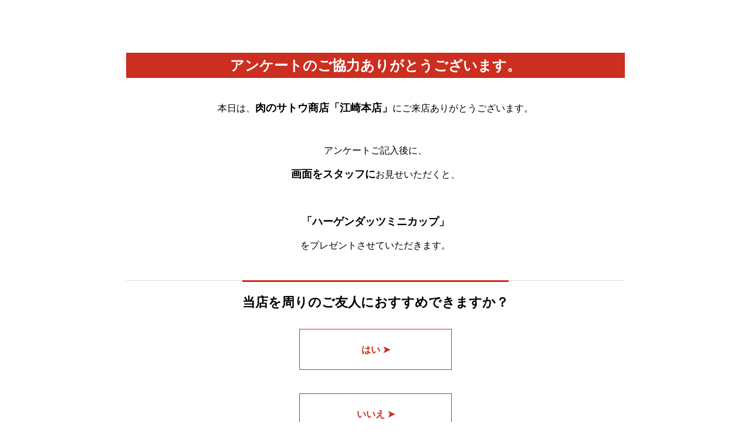

--- FILE ---
content_type: text/html; charset=UTF-8
request_url: https://gold-hill.jp/sato-ezaki-questionnaire/
body_size: 15395
content:
<!DOCTYPE html>
<html class="pc" lang="ja">
<head>
<meta charset="UTF-8">
<!--[if IE]><meta http-equiv="X-UA-Compatible" content="IE=edge"><![endif]-->
<meta name="viewport" content="width=device-width">
<title>江崎本店お客様アンケート | 株式会社ゴールド・ヒル｜飲食店経営</title>
<meta name="description" content="アンケートのご協力ありがとうございます。本日は、肉のサトウ商店「江崎本店」にご来店ありがとうございます。アンケートご記入後に、画面をスタッフにお見せいただくと、「ハーゲンダッツミニカップ」をプレゼントさせていただきます。">
<link rel="pingback" href="https://gold-hill.jp/xmlrpc.php">
<meta name='robots' content='max-image-preview:large' />
<link rel="alternate" type="application/rss+xml" title="株式会社ゴールド・ヒル｜飲食店経営 &raquo; フィード" href="https://gold-hill.jp/feed/" />
<link rel="alternate" type="application/rss+xml" title="株式会社ゴールド・ヒル｜飲食店経営 &raquo; コメントフィード" href="https://gold-hill.jp/comments/feed/" />
<link rel="alternate" title="oEmbed (JSON)" type="application/json+oembed" href="https://gold-hill.jp/wp-json/oembed/1.0/embed?url=https%3A%2F%2Fgold-hill.jp%2Fsato-ezaki-questionnaire%2F" />
<link rel="alternate" title="oEmbed (XML)" type="text/xml+oembed" href="https://gold-hill.jp/wp-json/oembed/1.0/embed?url=https%3A%2F%2Fgold-hill.jp%2Fsato-ezaki-questionnaire%2F&#038;format=xml" />
<style id='wp-img-auto-sizes-contain-inline-css' type='text/css'>
img:is([sizes=auto i],[sizes^="auto," i]){contain-intrinsic-size:3000px 1500px}
/*# sourceURL=wp-img-auto-sizes-contain-inline-css */
</style>
<link rel='stylesheet' id='style-css' href='https://gold-hill.jp/wp-content/themes/solaris_tcd088/style.css?ver=2.7' type='text/css' media='all' />
<style id='wp-block-library-inline-css' type='text/css'>
:root{--wp-block-synced-color:#7a00df;--wp-block-synced-color--rgb:122,0,223;--wp-bound-block-color:var(--wp-block-synced-color);--wp-editor-canvas-background:#ddd;--wp-admin-theme-color:#007cba;--wp-admin-theme-color--rgb:0,124,186;--wp-admin-theme-color-darker-10:#006ba1;--wp-admin-theme-color-darker-10--rgb:0,107,160.5;--wp-admin-theme-color-darker-20:#005a87;--wp-admin-theme-color-darker-20--rgb:0,90,135;--wp-admin-border-width-focus:2px}@media (min-resolution:192dpi){:root{--wp-admin-border-width-focus:1.5px}}.wp-element-button{cursor:pointer}:root .has-very-light-gray-background-color{background-color:#eee}:root .has-very-dark-gray-background-color{background-color:#313131}:root .has-very-light-gray-color{color:#eee}:root .has-very-dark-gray-color{color:#313131}:root .has-vivid-green-cyan-to-vivid-cyan-blue-gradient-background{background:linear-gradient(135deg,#00d084,#0693e3)}:root .has-purple-crush-gradient-background{background:linear-gradient(135deg,#34e2e4,#4721fb 50%,#ab1dfe)}:root .has-hazy-dawn-gradient-background{background:linear-gradient(135deg,#faaca8,#dad0ec)}:root .has-subdued-olive-gradient-background{background:linear-gradient(135deg,#fafae1,#67a671)}:root .has-atomic-cream-gradient-background{background:linear-gradient(135deg,#fdd79a,#004a59)}:root .has-nightshade-gradient-background{background:linear-gradient(135deg,#330968,#31cdcf)}:root .has-midnight-gradient-background{background:linear-gradient(135deg,#020381,#2874fc)}:root{--wp--preset--font-size--normal:16px;--wp--preset--font-size--huge:42px}.has-regular-font-size{font-size:1em}.has-larger-font-size{font-size:2.625em}.has-normal-font-size{font-size:var(--wp--preset--font-size--normal)}.has-huge-font-size{font-size:var(--wp--preset--font-size--huge)}.has-text-align-center{text-align:center}.has-text-align-left{text-align:left}.has-text-align-right{text-align:right}.has-fit-text{white-space:nowrap!important}#end-resizable-editor-section{display:none}.aligncenter{clear:both}.items-justified-left{justify-content:flex-start}.items-justified-center{justify-content:center}.items-justified-right{justify-content:flex-end}.items-justified-space-between{justify-content:space-between}.screen-reader-text{border:0;clip-path:inset(50%);height:1px;margin:-1px;overflow:hidden;padding:0;position:absolute;width:1px;word-wrap:normal!important}.screen-reader-text:focus{background-color:#ddd;clip-path:none;color:#444;display:block;font-size:1em;height:auto;left:5px;line-height:normal;padding:15px 23px 14px;text-decoration:none;top:5px;width:auto;z-index:100000}html :where(.has-border-color){border-style:solid}html :where([style*=border-top-color]){border-top-style:solid}html :where([style*=border-right-color]){border-right-style:solid}html :where([style*=border-bottom-color]){border-bottom-style:solid}html :where([style*=border-left-color]){border-left-style:solid}html :where([style*=border-width]){border-style:solid}html :where([style*=border-top-width]){border-top-style:solid}html :where([style*=border-right-width]){border-right-style:solid}html :where([style*=border-bottom-width]){border-bottom-style:solid}html :where([style*=border-left-width]){border-left-style:solid}html :where(img[class*=wp-image-]){height:auto;max-width:100%}:where(figure){margin:0 0 1em}html :where(.is-position-sticky){--wp-admin--admin-bar--position-offset:var(--wp-admin--admin-bar--height,0px)}@media screen and (max-width:600px){html :where(.is-position-sticky){--wp-admin--admin-bar--position-offset:0px}}

/*# sourceURL=wp-block-library-inline-css */
</style><style id='global-styles-inline-css' type='text/css'>
:root{--wp--preset--aspect-ratio--square: 1;--wp--preset--aspect-ratio--4-3: 4/3;--wp--preset--aspect-ratio--3-4: 3/4;--wp--preset--aspect-ratio--3-2: 3/2;--wp--preset--aspect-ratio--2-3: 2/3;--wp--preset--aspect-ratio--16-9: 16/9;--wp--preset--aspect-ratio--9-16: 9/16;--wp--preset--color--black: #000000;--wp--preset--color--cyan-bluish-gray: #abb8c3;--wp--preset--color--white: #ffffff;--wp--preset--color--pale-pink: #f78da7;--wp--preset--color--vivid-red: #cf2e2e;--wp--preset--color--luminous-vivid-orange: #ff6900;--wp--preset--color--luminous-vivid-amber: #fcb900;--wp--preset--color--light-green-cyan: #7bdcb5;--wp--preset--color--vivid-green-cyan: #00d084;--wp--preset--color--pale-cyan-blue: #8ed1fc;--wp--preset--color--vivid-cyan-blue: #0693e3;--wp--preset--color--vivid-purple: #9b51e0;--wp--preset--gradient--vivid-cyan-blue-to-vivid-purple: linear-gradient(135deg,rgb(6,147,227) 0%,rgb(155,81,224) 100%);--wp--preset--gradient--light-green-cyan-to-vivid-green-cyan: linear-gradient(135deg,rgb(122,220,180) 0%,rgb(0,208,130) 100%);--wp--preset--gradient--luminous-vivid-amber-to-luminous-vivid-orange: linear-gradient(135deg,rgb(252,185,0) 0%,rgb(255,105,0) 100%);--wp--preset--gradient--luminous-vivid-orange-to-vivid-red: linear-gradient(135deg,rgb(255,105,0) 0%,rgb(207,46,46) 100%);--wp--preset--gradient--very-light-gray-to-cyan-bluish-gray: linear-gradient(135deg,rgb(238,238,238) 0%,rgb(169,184,195) 100%);--wp--preset--gradient--cool-to-warm-spectrum: linear-gradient(135deg,rgb(74,234,220) 0%,rgb(151,120,209) 20%,rgb(207,42,186) 40%,rgb(238,44,130) 60%,rgb(251,105,98) 80%,rgb(254,248,76) 100%);--wp--preset--gradient--blush-light-purple: linear-gradient(135deg,rgb(255,206,236) 0%,rgb(152,150,240) 100%);--wp--preset--gradient--blush-bordeaux: linear-gradient(135deg,rgb(254,205,165) 0%,rgb(254,45,45) 50%,rgb(107,0,62) 100%);--wp--preset--gradient--luminous-dusk: linear-gradient(135deg,rgb(255,203,112) 0%,rgb(199,81,192) 50%,rgb(65,88,208) 100%);--wp--preset--gradient--pale-ocean: linear-gradient(135deg,rgb(255,245,203) 0%,rgb(182,227,212) 50%,rgb(51,167,181) 100%);--wp--preset--gradient--electric-grass: linear-gradient(135deg,rgb(202,248,128) 0%,rgb(113,206,126) 100%);--wp--preset--gradient--midnight: linear-gradient(135deg,rgb(2,3,129) 0%,rgb(40,116,252) 100%);--wp--preset--font-size--small: 13px;--wp--preset--font-size--medium: 20px;--wp--preset--font-size--large: 36px;--wp--preset--font-size--x-large: 42px;--wp--preset--spacing--20: 0.44rem;--wp--preset--spacing--30: 0.67rem;--wp--preset--spacing--40: 1rem;--wp--preset--spacing--50: 1.5rem;--wp--preset--spacing--60: 2.25rem;--wp--preset--spacing--70: 3.38rem;--wp--preset--spacing--80: 5.06rem;--wp--preset--shadow--natural: 6px 6px 9px rgba(0, 0, 0, 0.2);--wp--preset--shadow--deep: 12px 12px 50px rgba(0, 0, 0, 0.4);--wp--preset--shadow--sharp: 6px 6px 0px rgba(0, 0, 0, 0.2);--wp--preset--shadow--outlined: 6px 6px 0px -3px rgb(255, 255, 255), 6px 6px rgb(0, 0, 0);--wp--preset--shadow--crisp: 6px 6px 0px rgb(0, 0, 0);}:where(.is-layout-flex){gap: 0.5em;}:where(.is-layout-grid){gap: 0.5em;}body .is-layout-flex{display: flex;}.is-layout-flex{flex-wrap: wrap;align-items: center;}.is-layout-flex > :is(*, div){margin: 0;}body .is-layout-grid{display: grid;}.is-layout-grid > :is(*, div){margin: 0;}:where(.wp-block-columns.is-layout-flex){gap: 2em;}:where(.wp-block-columns.is-layout-grid){gap: 2em;}:where(.wp-block-post-template.is-layout-flex){gap: 1.25em;}:where(.wp-block-post-template.is-layout-grid){gap: 1.25em;}.has-black-color{color: var(--wp--preset--color--black) !important;}.has-cyan-bluish-gray-color{color: var(--wp--preset--color--cyan-bluish-gray) !important;}.has-white-color{color: var(--wp--preset--color--white) !important;}.has-pale-pink-color{color: var(--wp--preset--color--pale-pink) !important;}.has-vivid-red-color{color: var(--wp--preset--color--vivid-red) !important;}.has-luminous-vivid-orange-color{color: var(--wp--preset--color--luminous-vivid-orange) !important;}.has-luminous-vivid-amber-color{color: var(--wp--preset--color--luminous-vivid-amber) !important;}.has-light-green-cyan-color{color: var(--wp--preset--color--light-green-cyan) !important;}.has-vivid-green-cyan-color{color: var(--wp--preset--color--vivid-green-cyan) !important;}.has-pale-cyan-blue-color{color: var(--wp--preset--color--pale-cyan-blue) !important;}.has-vivid-cyan-blue-color{color: var(--wp--preset--color--vivid-cyan-blue) !important;}.has-vivid-purple-color{color: var(--wp--preset--color--vivid-purple) !important;}.has-black-background-color{background-color: var(--wp--preset--color--black) !important;}.has-cyan-bluish-gray-background-color{background-color: var(--wp--preset--color--cyan-bluish-gray) !important;}.has-white-background-color{background-color: var(--wp--preset--color--white) !important;}.has-pale-pink-background-color{background-color: var(--wp--preset--color--pale-pink) !important;}.has-vivid-red-background-color{background-color: var(--wp--preset--color--vivid-red) !important;}.has-luminous-vivid-orange-background-color{background-color: var(--wp--preset--color--luminous-vivid-orange) !important;}.has-luminous-vivid-amber-background-color{background-color: var(--wp--preset--color--luminous-vivid-amber) !important;}.has-light-green-cyan-background-color{background-color: var(--wp--preset--color--light-green-cyan) !important;}.has-vivid-green-cyan-background-color{background-color: var(--wp--preset--color--vivid-green-cyan) !important;}.has-pale-cyan-blue-background-color{background-color: var(--wp--preset--color--pale-cyan-blue) !important;}.has-vivid-cyan-blue-background-color{background-color: var(--wp--preset--color--vivid-cyan-blue) !important;}.has-vivid-purple-background-color{background-color: var(--wp--preset--color--vivid-purple) !important;}.has-black-border-color{border-color: var(--wp--preset--color--black) !important;}.has-cyan-bluish-gray-border-color{border-color: var(--wp--preset--color--cyan-bluish-gray) !important;}.has-white-border-color{border-color: var(--wp--preset--color--white) !important;}.has-pale-pink-border-color{border-color: var(--wp--preset--color--pale-pink) !important;}.has-vivid-red-border-color{border-color: var(--wp--preset--color--vivid-red) !important;}.has-luminous-vivid-orange-border-color{border-color: var(--wp--preset--color--luminous-vivid-orange) !important;}.has-luminous-vivid-amber-border-color{border-color: var(--wp--preset--color--luminous-vivid-amber) !important;}.has-light-green-cyan-border-color{border-color: var(--wp--preset--color--light-green-cyan) !important;}.has-vivid-green-cyan-border-color{border-color: var(--wp--preset--color--vivid-green-cyan) !important;}.has-pale-cyan-blue-border-color{border-color: var(--wp--preset--color--pale-cyan-blue) !important;}.has-vivid-cyan-blue-border-color{border-color: var(--wp--preset--color--vivid-cyan-blue) !important;}.has-vivid-purple-border-color{border-color: var(--wp--preset--color--vivid-purple) !important;}.has-vivid-cyan-blue-to-vivid-purple-gradient-background{background: var(--wp--preset--gradient--vivid-cyan-blue-to-vivid-purple) !important;}.has-light-green-cyan-to-vivid-green-cyan-gradient-background{background: var(--wp--preset--gradient--light-green-cyan-to-vivid-green-cyan) !important;}.has-luminous-vivid-amber-to-luminous-vivid-orange-gradient-background{background: var(--wp--preset--gradient--luminous-vivid-amber-to-luminous-vivid-orange) !important;}.has-luminous-vivid-orange-to-vivid-red-gradient-background{background: var(--wp--preset--gradient--luminous-vivid-orange-to-vivid-red) !important;}.has-very-light-gray-to-cyan-bluish-gray-gradient-background{background: var(--wp--preset--gradient--very-light-gray-to-cyan-bluish-gray) !important;}.has-cool-to-warm-spectrum-gradient-background{background: var(--wp--preset--gradient--cool-to-warm-spectrum) !important;}.has-blush-light-purple-gradient-background{background: var(--wp--preset--gradient--blush-light-purple) !important;}.has-blush-bordeaux-gradient-background{background: var(--wp--preset--gradient--blush-bordeaux) !important;}.has-luminous-dusk-gradient-background{background: var(--wp--preset--gradient--luminous-dusk) !important;}.has-pale-ocean-gradient-background{background: var(--wp--preset--gradient--pale-ocean) !important;}.has-electric-grass-gradient-background{background: var(--wp--preset--gradient--electric-grass) !important;}.has-midnight-gradient-background{background: var(--wp--preset--gradient--midnight) !important;}.has-small-font-size{font-size: var(--wp--preset--font-size--small) !important;}.has-medium-font-size{font-size: var(--wp--preset--font-size--medium) !important;}.has-large-font-size{font-size: var(--wp--preset--font-size--large) !important;}.has-x-large-font-size{font-size: var(--wp--preset--font-size--x-large) !important;}
/*# sourceURL=global-styles-inline-css */
</style>

<style id='classic-theme-styles-inline-css' type='text/css'>
/*! This file is auto-generated */
.wp-block-button__link{color:#fff;background-color:#32373c;border-radius:9999px;box-shadow:none;text-decoration:none;padding:calc(.667em + 2px) calc(1.333em + 2px);font-size:1.125em}.wp-block-file__button{background:#32373c;color:#fff;text-decoration:none}
/*# sourceURL=/wp-includes/css/classic-themes.min.css */
</style>
<link rel='stylesheet' id='contact-form-7-css' href='https://gold-hill.jp/wp-content/plugins/contact-form-7/includes/css/styles.css?ver=6.1.4' type='text/css' media='all' />
<script type="text/javascript" src="https://gold-hill.jp/wp-includes/js/jquery/jquery.min.js?ver=3.7.1" id="jquery-core-js"></script>
<script type="text/javascript" src="https://gold-hill.jp/wp-includes/js/jquery/jquery-migrate.min.js?ver=3.4.1" id="jquery-migrate-js"></script>
<link rel="https://api.w.org/" href="https://gold-hill.jp/wp-json/" /><link rel="alternate" title="JSON" type="application/json" href="https://gold-hill.jp/wp-json/wp/v2/pages/1756" /><link rel="canonical" href="https://gold-hill.jp/sato-ezaki-questionnaire/" />
<link rel='shortlink' href='https://gold-hill.jp/?p=1756' />

<link rel="stylesheet" href="https://gold-hill.jp/wp-content/themes/solaris_tcd088/css/design-plus.css?ver=2.7">
<link rel="stylesheet" href="https://gold-hill.jp/wp-content/themes/solaris_tcd088/css/sns-botton.css?ver=2.7">
<link rel="stylesheet" media="screen and (max-width:1201px)" href="https://gold-hill.jp/wp-content/themes/solaris_tcd088/css/responsive.css?ver=2.7">
<link rel="stylesheet" media="screen and (max-width:1201px)" href="https://gold-hill.jp/wp-content/themes/solaris_tcd088/css/footer-bar.css?ver=2.7">

<script src="https://gold-hill.jp/wp-content/themes/solaris_tcd088/js/jquery.easing.1.4.js?ver=2.7"></script>
<script src="https://gold-hill.jp/wp-content/themes/solaris_tcd088/js/jscript.js?ver=2.7"></script>
<script src="https://gold-hill.jp/wp-content/themes/solaris_tcd088/js/jquery.cookie.min.js?ver=2.7"></script>
<script src="https://gold-hill.jp/wp-content/themes/solaris_tcd088/js/comment.js?ver=2.7"></script>
<script src="https://gold-hill.jp/wp-content/themes/solaris_tcd088/js/parallax.js?ver=2.7"></script>

<link rel="stylesheet" href="https://gold-hill.jp/wp-content/themes/solaris_tcd088/js/simplebar.css?ver=2.7">
<script src="https://gold-hill.jp/wp-content/themes/solaris_tcd088/js/simplebar.min.js?ver=2.7"></script>


<script src="https://gold-hill.jp/wp-content/themes/solaris_tcd088/js/header_fix.js?ver=2.7"></script>


<style type="text/css">
body { font-size:16px; }
.common_headline { font-size:36px !important; }
@media screen and (max-width:750px) {
  body { font-size:14px; }
  .common_headline { font-size:20px !important; }
}
body, input, textarea { font-family: Arial, "Hiragino Sans", "ヒラギノ角ゴ ProN", "Hiragino Kaku Gothic ProN", "游ゴシック", YuGothic, "メイリオ", Meiryo, sans-serif; }

.rich_font, .p-vertical { font-family: Arial, "Hiragino Sans", "ヒラギノ角ゴ ProN", "Hiragino Kaku Gothic ProN", "游ゴシック", YuGothic, "メイリオ", Meiryo, sans-serif; font-weight:600; }

.rich_font_type1 { font-family: Arial, "ヒラギノ角ゴ ProN W3", "Hiragino Kaku Gothic ProN", "メイリオ", Meiryo, sans-serif; font-weight:600; }
.rich_font_type2 { font-family: Arial, "Hiragino Sans", "ヒラギノ角ゴ ProN", "Hiragino Kaku Gothic ProN", "游ゴシック", YuGothic, "メイリオ", Meiryo, sans-serif; font-weight:600; }
.rich_font_type3 { font-family: "Times New Roman" , "游明朝" , "Yu Mincho" , "游明朝体" , "YuMincho" , "ヒラギノ明朝 Pro W3" , "Hiragino Mincho Pro" , "HiraMinProN-W3" , "HGS明朝E" , "ＭＳ Ｐ明朝" , "MS PMincho" , serif; font-weight:600; }

.square_headline .headline { font-size:24px; }
.square_headline .sub_headline { font-size:14px; }
@media screen and (max-width:750px) {
  .square_headline .headline { font-size:18px; }
  .square_headline .sub_headline { font-size:12px; }
}

.pc body.use_header_fix #header:after { background:rgba(255,255,255,1); }
.pc body.use_header_fix #header:hover:after { background:rgba(255,255,255,1); }
#header_logo a { background:rgba(204,47,32,1); }
#header_logo .logo_text { color:#ffffff !important; font-size:32px; }
#footer_logo .logo_text { font-size:32px; }
@media screen and (max-width:1201px) {
  #header_logo .logo_text { font-size:24px; }
  #footer_logo .logo_text { font-size:24px; }
}
#global_menu > ul > li > a:hover, body.single #global_menu > ul > li.current-menu-item > a, body.single #global_menu > ul > li.active > a,
  #header.active #global_menu > ul > li.current-menu-item > a, #header.active #global_menu > ul > li.active > a, body.hide_header_image #global_menu > ul > li.current-menu-item > a, body.no_index_header_content #global_menu > ul > li.current-menu-item > a
    { color:#cc2f20 !important; }
#global_menu ul ul a { color:#ffffff; background:#cc2f20; }
#global_menu ul ul a:hover { color:#ffffff; background:#b7b7b7; }
#global_menu ul ul li.menu-item-has-children > a:before { color:#ffffff; }
.mobile #header:after { background:rgba(255,255,255,1); }
.mobile #header:hover:after { background:rgba(255,255,255,1); }
.mobile body.home.no_index_header_content #header { background:rgba(255,255,255,1); }
#drawer_menu { color:#ffffff; background:#222222; }
#drawer_menu a { color:#ffffff; }
#drawer_menu a:hover { color:#8e1515; }
#mobile_menu a { color:#ffffff; border-color:#444444; }
#mobile_menu li li a { background:#333333; }
#mobile_menu a:hover, #drawer_menu .close_button:hover, #mobile_menu .child_menu_button:hover { color:#ffffff; background:#cc2f20; }
#mobile_menu .child_menu_button .icon:before, #mobile_menu .child_menu_button:hover .icon:before { color:#ffffff; }
.megamenu .headline_area h3 .headline { font-size:24px; }
.megamenu_b .service_item_list .item a:after { background:rgba(0,0,0,0.5); }
#footer_banner a { color:#ffffff !important; }
#footer_banner .title { font-size:24px; }
#footer_banner .sub_title { font-size:14px; }
@media screen and (max-width:750px) {
  #footer_banner .title { font-size:18px; }
  #footer_banner .sub_title { font-size:12px; }
}
.author_profile .avatar_area img, .animate_image img, .animate_background .image {
  width:100%; height:auto;
  -webkit-transition: transform  0.5s ease;
  transition: transform  0.5s ease;
}
.author_profile a.avatar:hover img, .animate_image:hover img, .animate_background:hover .image {
  -webkit-transform: scale(1.2);
  transform: scale(1.2);
}


a { color:#000; }

#footer_menu .footer_menu li:first-of-type a, #return_top2 a:hover:before, #bread_crumb, #bread_crumb li.last, .tcd_banner_widget .headline, .post_slider_widget .slick-arrow:hover:before,
  #post_title2 .title, #service_banner .main_title, .megamenu .headline_area h3 .headline, .news_category_list li.active a, .news_category_sort_button li.active a, .sns_button_list.color_type2 li.contact a:before,
    .tab_content_top .tab .item.active, .cb_tab_content .tab_content_bottom .title, .cb_headline .headline, .faq_list .question.active, .faq_list .question:hover, .author_profile .author_link li.contact a:before, .author_profile .author_link li.user_url a:before
      { color:#cc2f20; }

.square_headline, .page_navi span.current, #post_pagination p, #comment_tab li.active a, .news_category_list li.active a:before, .news_category_sort_button li.active a:before,
  .tab_content_bottom .slick-dots button:hover::before, .tab_content_bottom .slick-dots .slick-active button::before,
    .faq_list .question.active:before, .faq_list .question:hover:before, .faq_list .question:hover:after, #return_top a
      { background:#cc2f20; }

.page_navi span.current, #post_pagination p, .design_headline2 span.title, #post_title2 .title, .project_list .category, #project_title_area .category
  { border-color:#cc2f20; }

.category_list_widget li.current-menu-item a, .category_list_widget li.current-menu-parent a { background:rgba(204,47,32,0.5); border-color:#fff; color:#fff; }

a:hover, #footer_top a:hover, #footer_social_link li a:hover:before, #footer_menu .footer_menu li:first-of-type a:hover, #next_prev_post a:hover, #bread_crumb li a:hover, #bread_crumb li.home a:hover:before,
  .single_copy_title_url_btn:hover, .tcdw_search_box_widget .search_area .search_button:hover:before, .widget_tab_post_list_button div:hover,
    #single_author_title_area .author_link li a:hover:before, .author_profile a:hover, #post_meta_bottom a:hover, .cardlink_title a:hover,
      .comment a:hover, .comment_form_wrapper a:hover, #searchform .submit_button:hover:before, .p-dropdown__title:hover:after
        { color:#8e1515; }

.page_navi a:hover, #post_pagination a:hover, #p_readmore .button:hover, .c-pw__btn:hover, #comment_tab li a:hover, #submit_comment:hover, #cancel_comment_reply a:hover,
  #wp-calendar #prev a:hover, #wp-calendar #next a:hover, #wp-calendar td a:hover, #comment_tab li a:hover, #return_top a:hover
    { background-color:#8e1515; }

.page_navi a:hover, #post_pagination a:hover, #comment_textarea textarea:focus, .c-pw__box-input:focus
  { border-color:#8e1515; }

.post_content a, .custom-html-widget a { color:#000000; }
.post_content a:hover, .custom-html-widget a:hover { color:#8e1515; }

.design_button.type2 a, .design_button.type3 a { color:#cc2f20 !important; border-color:rgba(204,47,32,1); }
.design_button.type2 a:hover, .design_button.type3 a:hover { color:#ffffff !important; border-color:rgba(204,47,32,1); }
.design_button.type2 a:before, .design_button.type3 a:before { background:#cc2f20; }
.cat_id27 { background-color:#cc2f20; }
.cat_id27:hover { background-color:#8e1515; }
.cat_id38 { background-color:#cc2f20; }
.cat_id38:hover { background-color:#8e1515; }
.news_cat_id36 { background-color:#cc2f20; }
.news_cat_id36:hover { background-color:#8e1515; }
.news_cat_id40 { background-color:#c4c400; }
.news_cat_id40:hover { background-color:#929200; }
.news_cat_id16 { background-color:#cc2f20; }
.news_cat_id16:hover { background-color:#8e1515; }
.news_cat_id17 { background-color:#cc2f20; }
.news_cat_id17:hover { background-color:#8e1515; }
.news_cat_id33 { background-color:#cc2f20; }
.news_cat_id33:hover { background-color:#8e1515; }
.news_cat_id35 { background-color:#cc2f20; }
.news_cat_id35:hover { background-color:#8e1515; }
/*テーブル*/
.tbl-1 thead th {
    background-color: #fcf8f8;
    font-weight: 600;
}
.tbl-1 th {
    text-align: center;
    font-weight: 400;
    background-color: #fcf8f8; /* 現状のヘッダー水色 */
    border: 0.5px solid #ababab;
}

.tbl-1 td {
    text-align: left;
    background-color: #ffffff; /* 白に変更 */
    border: 0.5px solid #ababab;
}

/*ul*/
ul.frame {
    padding: 1em 1em 1em 3em;
    background: #fcf8f8;
    border-radius: 10px;
    margin-bottom: 50px;
}
ul.frame  li {
    list-style-image: url(http://gold-hill.jp/wp-content/uploads/2025/09/li-1.png);
    padding: 5px;
}
/*テーブル内のliデザイン*/
.tbl-1 td ul li {
    list-style-image: url(http://gold-hill.jp/wp-content/uploads/2025/09/li-1.png);
    padding: 5px;
}
/*ol*/
ol.frame {
    padding: 1em 1em 1em 3em;
    background: #fcf8f8;
    border-radius: 10px;
    margin-bottom: 50px;
}
ol.frame  li {
    padding: 5px;
}
ol ::marker {
  font-size: 18px;
  font-weight: bold; /* 番号を太字にする（オプション） */
}
/*コラムサイドバー、制作事例背景*/
.styled_post_list1_widget .widget_headline {
    background: #424242;
}
/*コラムh2タグ*/
.column_h2 {
    position: relative;
    font-size: 24px !important;
    line-height: 36px !important;
    font-weight: 700 !important;
    padding: 20px 0 !important;
    margin: 20px 0 30px !important;
    color: #000;
}
.column_h2:before {
    content: "";
    height: 4px;
    width: 100%;
    background-color: #c5daf6;
    position: absolute;
    left: 0;
    bottom: 9px;
    display: block;
}
.column_h2:after {
    content: "";
    display: block;
    height: 4px;
    width: 60px;
    background-color: #0c58ac;
    left: 0;
    bottom: 9px;
    position: absolute;
}
/*h3タグ*/
.column_h3 {
    position: relative;
    padding: 0 0 7px 16px !important;
    margin: 40px 0 20px !important;
    font-size: 22px !important;
    line-height: 1.4 !important;
    font-weight: 700 !important;
    border-bottom: 1px solid #0c58ac;
}
.column_h3:before {
    display: inline-block;
    position: absolute;
    width: 8px;
    height: 80%;
    background-color: #0c58ac;
    bottom: 5px;
    left: 0;
    content: "";
}
/*h4タグ*/
.column_h4 {
    position: relative;
    margin: 10px 0 20px !important;
    padding: 0 0 0 42px !important;
    font-size: 18px !important;
    line-height: 25px !important;
    font-weight: 700 !important;
}
.column_h4:before {
    position: absolute;
    height: 2px;
    width: 32px;
    background-color: #0058ad;
    top: 11px;
    left: 0;
    content: "";
}
/*目次*/
.rtoc-mokuji-content #rtoc-mokuji-title {
    font-weight: 600;
}
.rtoc-mokuji-content .rtoc-mokuji li a {
    font-weight: 600;
}
/* ----------------------------------------------------------------------
 グローバルメニュー位置、距離、太さ変更
---------------------------------------------------------------------- */
#global_menu ul {
    text-align: right;
    margin-right: 30px;
}
#global_menu .menu-item {
font-size: 16px;
 }

table {
  margin: 20px auto; 
}
.tbl-r02 th {
background-color: #fff;
  border: none;
    border-bottom: 0.5px solid #f0f0f0;
  padding: 10px;
}
.tbl-r02 td {
border: none;
    border-bottom: 1px solid #f0f0f0;
  padding: 10px;
}

.design_headline1 {
    font-size: 28px !important;
    text-align: center;
    line-height: 1.5 !important;
    margin: 0 0 30px 0 !important;
    padding: 0 !important;
}

.design_headline2 {
    margin: 30px 0 30px 0 !important;
    padding: 0 0 0 0 !important;
}
.tab_content_top .catch {
    line-height: 1.5;
    font-weight: 600;
    font-family: 'Yu Mincho';
}
.box30 {
    margin: 2em 0;
    background: #f1f1f1;
    box-shadow: 0 2px 4px rgba(0, 0, 0, 0.22);
    border-radius: 8px;
}
.box30 .box-title {
    font-size: 1.2em;
    background: #4ebac4;
    padding: 15px;
    text-align: center;
    color: #FFF;
    font-weight: bold;
    letter-spacing: 0.05em;
    border-radius: 8px 8px 0 0;
}
.box30 p {
    padding: 15px 20px;
    margin: 0;
}

.tbl-r02 th {
background-color: #fff;
  border: none;
    border-bottom: 0.5px solid #f0f0f0;
  padding: 10px;
}
.tbl-r02 td {
border: none;
    border-bottom: 1px solid #f0f0f0;
  padding: 10px;
}

.tbl-r01 th {
 color: #ffffff;
font-weight: bold;
  background: #008a98;
  }

p.img {
    height: auto;
    max-width: 100%;
 animation: rotate-anime 50s linear infinite;
}

@keyframes rotate-anime {
  0%  {transform: rotate(0);}
  100%  {transform: rotate(360deg);}
}

/*Contact Form 7カスタマイズ*/
/*スマホContact Form 7カスタマイズ*/
@media(max-width:500px){
.inquiry th,.inquiry td {
 display:block!important;
 width:100%!important;
 border-top:none!important;
 -webkit-box-sizing:border-box!important;
 -moz-box-sizing:border-box!important;
 box-sizing:border-box!important;
}
.inquiry tr:first-child th{
 border-top:1px solid #d7d7d7!important;
}
/* 必須・任意のサイズ調整 */	
.inquiry .haveto,.inquiry .any {	
font-size:12px;
}}
/*見出し欄*/
.inquiry th{
 text-align:left;
 font-size:14px;
 color:#444;
 padding-right:5px;
 width:30%;
 background:#f7f7f7;
 border:solid 1px #d7d7d7;
}
/*通常欄*/
.inquiry td{
 font-size:14px;
 border:solid 1px #d7d7d7;	
}
/*横の行とテーブル全体*/
.entry-content .inquiry tr,.entry-content table{
 border:solid 1px #d7d7d7;	
}
/*必須の調整*/
.haveto{
 font-size:12px;
 font-weight: bold;
 padding:5px;
 background:#cc2f20;
 color:#fff;
 border-radius:2px;
 margin-right:5px;
 position:relative;
 bottom:1px;
}
/*任意の調整*/
.any{
 font-size:12px;
 font-weight: bold;
 padding:5px;
 background:#8e1515;
 color:#fff;
 border-radius:2px;
 margin-right:5px;
 position:relative;
 bottom:1px;
}
/*ラジオボタンを縦並び指定*/
.verticallist .wpcf7-list-item{
 display:block;
}
/*送信ボタンのデザイン変更*/
#formbtn{
 display: block;
 padding:0;
 margin-top:30px;
 width:100%;
 background:#cc2f20;
 color:#fff;
 font-size:18px;
 font-weight:bold;	 
 border-radius:2px;
 border: none;
}
/*送信ボタンマウスホバー時*/
#formbtn:hover{
 background:#8e1515;
 color:#ffffff;
}
/*問い合わせセンター*/
table.inquiry span {
vertical-align: middle;
}

.project_list .title span {
    font-size: 18px;
}
/*デザインボタン太い*/
.design_button {
    font-weight: 600;
}
/*会社概要ボタンカラー変更*/
#service_list .design_button.type2 a, .design_button.type3 a {
    color: #fff !important;
    border-color: rgba(255,255,255,1);
}
/*デザインボタン太字*/
.q_custom_button2 {
    font-weight: 600;
}
.q_custom_button1 {
    font-weight: 600;
}
/*トップページキャプションドロップシャドウ*/
#header_slider .caption {
    padding: 0 40px;
    text-shadow: 1px 1px 1px #404040, -1px -1px 1px #404040, -1px 1px 1px #404040, 1px -1px 1px #404040, 1px 0 1px #404040, -1px  0 1px #404040, 0 1px 1px #404040,  0 -1px 1px #404040;
}
/*店舗一覧サイドメニューフォントサイズ16→14*/
.category_list_widget li {
    font-size: 14px;
    margin: 0;
    padding: 0;
    position: relative;
}
/*店舗一覧ページみだし大文字変更*/
.archive_desc {
            font-size: 20px;
            font-weight: 600;
        }.styled_h2 {
  font-size:24px !important; text-align:left; color:#000000; background:#f9f9f9;  border-top:0px solid #dddddd;
  border-bottom:0px solid #dddddd;
  border-left:5px solid #cc2f20;
  border-right:0px solid #dddddd;
  padding:15px 15px 15px 15px !important;
  margin:0px 0px 30px !important;
}
.styled_h3 {
  font-size:22px !important; text-align:left; color:#000000;   border-top:0px solid #dddddd;
  border-bottom:0px solid #dddddd;
  border-left:5px solid #cc2f20;
  border-right:0px solid #dddddd;
  padding:10px 10px 10px 10px !important;
  margin:0px 0px 30px !important;
}
.styled_h4 {
  font-size:20px !important; text-align:center; color:#353535;   border-top:0px solid #dddddd;
  border-bottom:0px solid #dddddd;
  border-left:0px solid #cc2f20;
  border-right:0px solid #dddddd;
  padding:10px 10px 10px 10px !important;
  margin:0px 0px 30px !important;
}
.styled_h5 {
  font-size:24px !important; text-align:center; color:#ffffff; background:#cc2f20;  border-top:0px solid ;
  border-bottom:0px solid #dddddd;
  border-left:0px solid #dddddd;
  border-right:0px solid #dddddd;
  padding:5px 5px 5px 5px !important;
  margin:0px 0px 30px !important;
}
.q_custom_button1 {
  color:#ffffff !important;
  border-color:rgba(204,47,32,1);
}
.q_custom_button1.animation_type1 { background:#cc2f20; }
.q_custom_button1:hover, .q_custom_button1:focus {
  color:#cc2f20 !important;
  border-color:rgba(204,47,32,1);
}
.q_custom_button1.animation_type1:hover { background:#ffffff; }
.q_custom_button1:before { background:#ffffff; }
.q_custom_button2 {
  color:#cc2f20 !important;
  border-color:rgba(204,47,32,1);
}
.q_custom_button2.animation_type1 { background:#535353; }
.q_custom_button2:hover, .q_custom_button2:focus {
  color:#ffffff !important;
  border-color:rgba(204,47,32,1);
}
.q_custom_button2.animation_type1:hover { background:#cc2f20; }
.q_custom_button2:before { background:#cc2f20; }
.speech_balloon_left1 .speach_balloon_text { background-color: #ffdfdf; border-color: #ffdfdf; color: #000000 }
.speech_balloon_left1 .speach_balloon_text::before { border-right-color: #ffdfdf }
.speech_balloon_left1 .speach_balloon_text::after { border-right-color: #ffdfdf }
.speech_balloon_left2 .speach_balloon_text { background-color: #ffffff; border-color: #ff5353; color: #000000 }
.speech_balloon_left2 .speach_balloon_text::before { border-right-color: #ff5353 }
.speech_balloon_left2 .speach_balloon_text::after { border-right-color: #ffffff }
.speech_balloon_right1 .speach_balloon_text { background-color: #ccf4ff; border-color: #ccf4ff; color: #000000 }
.speech_balloon_right1 .speach_balloon_text::before { border-left-color: #ccf4ff }
.speech_balloon_right1 .speach_balloon_text::after { border-left-color: #ccf4ff }
.speech_balloon_right2 .speach_balloon_text { background-color: #ffffff; border-color: #0789b5; color: #000000 }
.speech_balloon_right2 .speach_balloon_text::before { border-left-color: #0789b5 }
.speech_balloon_right2 .speach_balloon_text::after { border-left-color: #ffffff }
.qt_google_map .pb_googlemap_custom-overlay-inner { background:#cc2f20; color:#ffffff; }
.qt_google_map .pb_googlemap_custom-overlay-inner::after { border-color:#cc2f20 transparent transparent transparent; }
</style>

<style id="current-page-style" type="text/css">
#site_wrap { display:none; }
#site_loader_overlay { background:#ffffff; opacity:1; position:fixed; top:0px; left:0px; width:100%; height:100%; width:100%; height:100vh; z-index:99999; }
#site_loader_overlay.slide_up {
  top:-100vh; opacity:0;
  -webkit-transition: transition: top 0.7s cubic-bezier(0.83, 0, 0.17, 1) 0.4s, opacity 0s cubic-bezier(0.83, 0, 0.17, 1) 1.5s;
  transition: top 0.7s cubic-bezier(0.83, 0, 0.17, 1) 0.4s, opacity 0s cubic-bezier(0.83, 0, 0.17, 1) 1.5s;
}
#site_loader_overlay.slide_down {
  top:100vh; opacity:0;
  -webkit-transition: transition: top 0.7s cubic-bezier(0.83, 0, 0.17, 1) 0.4s, opacity 0s cubic-bezier(0.83, 0, 0.17, 1) 1.5s;
  transition: top 0.7s cubic-bezier(0.83, 0, 0.17, 1) 0.4s, opacity 0s cubic-bezier(0.83, 0, 0.17, 1) 1.5s;
}
#site_loader_overlay.slide_left {
  left:-100%; opactiy:0;
  -webkit-transition: transition: left 0.7s cubic-bezier(0.83, 0, 0.17, 1) 0.4s, opacity 0s cubic-bezier(0.83, 0, 0.17, 1) 1.5s;
  transition: left 0.7s cubic-bezier(0.83, 0, 0.17, 1) 0.4s, opacity 0s cubic-bezier(0.83, 0, 0.17, 1) 1.5s;
}
#site_loader_overlay.slide_right {
  left:100%; opactiy:0;
  -webkit-transition: transition: left 0.7s cubic-bezier(0.83, 0, 0.17, 1) 0.4s, opacity 0s cubic-bezier(0.83, 0, 0.17, 1) 1.5s;
  transition: left 0.7s cubic-bezier(0.83, 0, 0.17, 1) 0.4s, opacity 0s cubic-bezier(0.83, 0, 0.17, 1) 1.5s;
}
#site_loader_logo { position:relative; width:100%; height:100%; }
#site_loader_logo_inner {
  position:absolute; text-align:center; width:100%;
  top:50%; -ms-transform: translateY(-50%); -webkit-transform: translateY(-50%); transform: translateY(-50%);
}
#site_loader_overlay.active #site_loader_logo_inner {
  opacity:0;
  -webkit-transition: all 1.0s cubic-bezier(0.22, 1, 0.36, 1) 0s; transition: all 1.0s cubic-bezier(0.22, 1, 0.36, 1) 0s;
}
#site_loader_logo img.mobile { display:none; }
#site_loader_logo .catch { line-height:1.6; padding:0 50px; width:100%; -webkit-box-sizing:border-box; box-sizing:border-box; }
#site_loader_logo_inner .message { text-align:left; margin:30px auto 0; display:table; }
#site_loader_logo.no_logo .message { margin-top:0 !important; }
#site_loader_logo_inner .message.type2 { text-align:center; }
#site_loader_logo_inner .message.type3 { text-align:right; }
#site_loader_logo_inner .message_inner { display:inline; line-height:1.5; margin:0; }
@media screen and (max-width:750px) {
  #site_loader_logo.has_mobile_logo img.pc { display:none; }
  #site_loader_logo.has_mobile_logo img.mobile { display:inline; }
  #site_loader_logo .message { margin:23px auto 0; }
  #site_loader_logo .catch { padding:0 20px; }
}

/* ----- animation ----- */
#site_loader_logo .logo_image { opacity:0; }
#site_loader_logo.use_normal_animation .catch { opacity:0; }
#site_loader_logo.use_text_animation .catch span { opacity:0; position:relative; }
#site_loader_logo .message { opacity:0; }
#site_loader_logo.active .logo_image {
  -webkit-animation: opacityAnimation 1.4s ease forwards 0.5s;
  animation: opacityAnimation 1.4s ease forwards 0.5s;
}
#site_loader_logo img.use_logo_animation {
	position:relative;
  -webkit-animation: slideUpDown 1.5s ease-in-out infinite 0s;
  animation: slideUpDown 1.5s ease-in-out infinite 0s;
}
#site_loader_logo.use_normal_animation.active .catch {
  -webkit-animation: opacityAnimation 1.4s ease forwards 0.5s;
  animation: opacityAnimation 1.4s ease forwards 0.5s;
}
#site_loader_logo.use_text_animation .catch span.animate {
  -webkit-animation: text_animation 0.5s ease forwards 0s;
  animation: text_animation 0.5s ease forwards 0s;
}
#site_loader_logo.use_normal_animation.active .message {
  -webkit-animation: opacityAnimation 1.4s ease forwards 1.5s;
  animation: opacityAnimation 1.4s ease forwards 1.5s;
}
#site_loader_logo.use_text_animation.active .message {
  -webkit-animation: opacityAnimation 1.4s ease forwards 2s;
  animation: opacityAnimation 1.4s ease forwards 2s;
}
#site_loader_logo_inner .text { display:inline; }
#site_loader_logo_inner .dot_animation_wrap { display:inline; margin:0 0 0 4px; position:absolute; }
#site_loader_logo_inner .dot_animation { display:inline; }
#site_loader_logo_inner i {
  width:2px; height:2px; margin:0 4px 0 0; border-radius:100%;
  display:inline-block; background:#000;
  -webkit-animation: loading-dots-middle-dots 0.5s linear infinite; -ms-animation: loading-dots-middle-dots 0.5s linear infinite; animation: loading-dots-middle-dots 0.5s linear infinite;
}
#site_loader_logo_inner i:first-child {
  opacity: 0;
  -webkit-animation: loading-dots-first-dot 0.5s infinite; -ms-animation: loading-dots-first-dot 0.5s linear infinite; animation: loading-dots-first-dot 0.5s linear infinite;
  -webkit-transform: translate(-4px); -ms-transform: translate(-4px); transform: translate(-4px);
}
#site_loader_logo_inner i:last-child {
  -webkit-animation: loading-dots-last-dot 0.5s linear infinite; -ms-animation: loading-dots-last-dot 0.5s linear infinite; animation: loading-dots-last-dot 0.5s linear infinite;
}
@-webkit-keyframes loading-dots-fadein{
  100% { opacity:1; }
}
@keyframes loading-dots-fadein{
  100% { opacity:1; }
}
@-webkit-keyframes loading-dots-first-dot {
  100% { -webkit-transform:translate(6px); -ms-transform:translate(6px); transform:translate(6px); opacity:1; }
}
@keyframes loading-dots-first-dot {
  100% {-webkit-transform:translate(6px);-ms-transform:translate(6px); transform:translate(6px); opacity:1; }
}
@-webkit-keyframes loading-dots-middle-dots { 
  100% { -webkit-transform:translate(6px); -ms-transform:translate(6px); transform:translate(6px) }
}
@keyframes loading-dots-middle-dots {
  100% { -webkit-transform:translate(6px); -ms-transform:translate(6px); transform:translate(6px) }
}
@-webkit-keyframes loading-dots-last-dot {
  100% { -webkit-transform:translate(6px); -ms-transform:translate(6px); transform:translate(6px); opacity:0; }
}
@keyframes loading-dots-last-dot {
  100% { -webkit-transform:translate(6px); -ms-transform:translate(6px); transform:translate(6px); opacity:0; }
}

#site_loader_overlay.active #site_loader_animation {
  opacity:0;
  -webkit-transition: all 1.0s cubic-bezier(0.22, 1, 0.36, 1) 0s; transition: all 1.0s cubic-bezier(0.22, 1, 0.36, 1) 0s;
}

#site_loader_logo_inner .message { font-size:16px; color:#ffffff; }
#site_loader_logo_inner i { background:#ffffff; }
@media screen and (max-width:750px) {
  #site_loader_logo_inner .message { font-size:14px; }
  }
</style>

<script type="text/javascript">
jQuery(document).ready(function($){

  $('.faq_list .question').on('click', function() {
    $('.faq_list .question').not($(this)).removeClass('active');
    if( $(this).hasClass('active') ){
      $(this).removeClass('active');
    } else {
      $(this).addClass('active');
    }
    $(this).next('.answer').slideToggle(600 ,'easeOutExpo');
    $('.faq_list .answer').not($(this).next('.answer')).slideUp(600 ,'easeOutExpo');
  });

    $(window).on('scroll load', function(i) {
    var scTop = $(this).scrollTop();
    var scBottom = scTop + $(this).height();
    var docHeight = $(document).innerHeight();
    var windowHeight = $(this).innerHeight();
    var pageBottom = docHeight - windowHeight;
    if(pageBottom <= scTop + 200) {
      $('.inview').each( function(i) {
        $(this).addClass('animate');
      });
    }
  });
  
  
});
</script>
<script type="text/javascript">
jQuery(document).ready(function($){

  if( $('.megamenu_a .slider').length ){
    $('.megamenu_a .slider').slick({
      infinite: true,
      dots: false,
      arrows: false,
      slidesToShow: 3,
      slidesToScroll: 1,
      swipeToSlide: true,
      touchThreshold: 20,
      adaptiveHeight: false,
      pauseOnHover: true,
      autoplay: true,
      fade: false,
      easing: 'easeOutExpo',
      speed: 700,
      autoplaySpeed: 5000
    });
    $('.megamenu_a .prev_item').on('click', function() {
      $(this).closest('.megamenu_a').find('.slider').slick('slickPrev');
    });
    $('.megamenu_a .next_item').on('click', function() {
      $(this).closest('.megamenu_a').find('.slider').slick('slickNext');
    });
  };

  if( $('.megamenu_b .service_list_area').length ){
    $(".megamenu_b .service_item_list .item").hover(function(){
      $(this).siblings().removeClass('active');
      $(this).addClass('active');
      service_id = $(this).data('service-id');
      $(this).closest('.service_list_area').find('.service_image_list .image').removeClass('active');
      $('#' + service_id).addClass('active');
    }, function(){
      $(this).removeClass('active');
    });
  };

});
</script>
<script type="text/javascript">
jQuery(document).ready(function($){

  if( $('.post_slider_widget').length ){
    $('.post_slider_widget .post_slider').slick({
      infinite: true,
      dots: false,
      arrows: false,
      slidesToShow: 1,
      slidesToScroll: 1,
      adaptiveHeight: false,
      pauseOnHover: false,
      autoplay: true,
      fade: false,
      easing: 'easeOutExpo',
      speed: 700,
      autoplaySpeed: 5000,
    });
    $('.post_slider_widget .prev_item').on('click', function() {
      $(this).closest('.post_slider_widget').find('.post_slider').slick('slickPrev');
    });
    $('.post_slider_widget .next_item').on('click', function() {
      $(this).closest('.post_slider_widget').find('.post_slider').slick('slickNext');
    });
  }

});
</script>
<link href="https://maxcdn.bootstrapcdn.com/font-awesome/4.7.0/css/font-awesome.min.css" rel="stylesheet">
<link rel ="stylesheet" href="https://cdnjs.cloudflare.com/ajax/libs/font-awesome/6.1.1/css/all.min.css">
<!-- Google tag (gtag.js) -->
<script async src="https://www.googletagmanager.com/gtag/js?id=G-RR1Q8TBJM5"></script>
<script>
  window.dataLayer = window.dataLayer || [];
  function gtag(){dataLayer.push(arguments);}
  gtag('js', new Date());

  gtag('config', 'G-RR1Q8TBJM5');
</script>

<link rel="icon" href="https://gold-hill.jp/wp-content/uploads/2023/07/cropped-fav-32x32.jpg" sizes="32x32" />
<link rel="icon" href="https://gold-hill.jp/wp-content/uploads/2023/07/cropped-fav-192x192.jpg" sizes="192x192" />
<link rel="apple-touch-icon" href="https://gold-hill.jp/wp-content/uploads/2023/07/cropped-fav-180x180.jpg" />
<meta name="msapplication-TileImage" content="https://gold-hill.jp/wp-content/uploads/2023/07/cropped-fav-270x270.jpg" />
<link rel='stylesheet' id='slick-style-css' href='https://gold-hill.jp/wp-content/themes/solaris_tcd088/js/slick.css?ver=1.0.0' type='text/css' media='all' />
</head>
<body id="body" class="wp-singular page-template-default page page-id-1756 wp-embed-responsive wp-theme-solaris_tcd088 load_screen_animation_type2 hide_header_logo hide_global_menu hide_header_image hide_sidebar hide_footer use_header_fix use_mobile_header_fix">



 
 <header id="header">
    <div id="header_logo">
   <p class="logo">
 <a href="https://gold-hill.jp/" title="株式会社ゴールド・ヒル｜飲食店経営">
    <img class="logo_image pc" src="https://gold-hill.jp/wp-content/uploads/2023/07/logo02-e1690455458207.png?1769902143" alt="株式会社ゴールド・ヒル｜飲食店経営" title="株式会社ゴールド・ヒル｜飲食店経営" width="175" height="59" />
  <img class="logo_image mobile" src="https://gold-hill.jp/wp-content/uploads/2023/07/logo02-1-e1690455600921.png?1769902143" alt="株式会社ゴールド・ヒル｜飲食店経営" title="株式会社ゴールド・ヒル｜飲食店経営" width="180" height="60" />   </a>
</p>

  </div>
      <a id="global_menu_button" href="#"><span></span><span></span><span></span></a>
  <nav id="global_menu">
   <ul id="menu-%e3%82%b0%e3%83%ad%e3%83%bc%e3%83%90%e3%83%ab%e3%83%a1%e3%83%8b%e3%83%a5%e3%83%bc" class="menu"><li id="menu-item-33" class="menu-item menu-item-type-custom menu-item-object-custom menu-item-33 "><a href="https://gold-hill.jp/shop/">店舗一覧</a></li>
<li id="menu-item-42" class="menu-item menu-item-type-custom menu-item-object-custom menu-item-has-children menu-item-42 "><a href="https://gold-hill.jp/company/" class="megamenu_button type3" data-megamenu="js-megamenu42">会社概要</a>
<ul class="sub-menu">
	<li id="menu-item-857" class="menu-item menu-item-type-post_type menu-item-object-service menu-item-857 "><a href="https://gold-hill.jp/company/about-us/">会社概要</a></li>
	<li id="menu-item-856" class="menu-item menu-item-type-post_type menu-item-object-service menu-item-856 "><a href="https://gold-hill.jp/company/our-history/">沿革</a></li>
	<li id="menu-item-855" class="menu-item menu-item-type-post_type menu-item-object-service menu-item-855 "><a href="https://gold-hill.jp/company/philosophy/">企業理念</a></li>
</ul>
</li>
<li id="menu-item-74" class="menu-item menu-item-type-post_type menu-item-object-page menu-item-74 "><a href="https://gold-hill.jp/news/" class="megamenu_button type2" data-megamenu="js-megamenu74">お知らせ</a></li>
<li id="menu-item-60" class="menu-item menu-item-type-custom menu-item-object-custom menu-item-has-children menu-item-60 "><a href="https://gold-hill.jp/recruit/" class="megamenu_button type4" data-megamenu="js-megamenu60">採用情報</a>
<ul class="sub-menu">
	<li id="menu-item-84" class="menu-item menu-item-type-post_type menu-item-object-company menu-item-84 "><a href="https://gold-hill.jp/recruit/part-time-job/">パート・アルバイト 募集要項</a></li>
	<li id="menu-item-922" class="menu-item menu-item-type-post_type menu-item-object-company menu-item-922 "><a href="https://gold-hill.jp/recruit/employee/">社員・店長候補 募集要項</a></li>
	<li id="menu-item-923" class="menu-item menu-item-type-post_type menu-item-object-company menu-item-923 "><a href="https://gold-hill.jp/recruit/chef/">調理人・料理長候補 募集要項</a></li>
	<li id="menu-item-1666" class="menu-item menu-item-type-post_type menu-item-object-company menu-item-1666 "><a href="https://gold-hill.jp/recruit/easy-work/">軽作業員【簡単な作業】 募集要項</a></li>
	<li id="menu-item-1404" class="menu-item menu-item-type-post_type menu-item-object-company menu-item-1404 "><a href="https://gold-hill.jp/recruit/driver/">配送ドライバー 募集要項</a></li>
	<li id="menu-item-81" class="menu-item menu-item-type-post_type menu-item-object-company menu-item-81 "><a href="https://gold-hill.jp/recruit/welfare/">福利厚生</a></li>
	<li id="menu-item-419" class="menu-item menu-item-type-post_type menu-item-object-company menu-item-419 "><a href="https://gold-hill.jp/recruit/contact/">求人用お問い合わせ</a></li>
</ul>
</li>
<li id="menu-item-2141" class="menu-item menu-item-type-post_type menu-item-object-page menu-item-2141 "><a href="https://gold-hill.jp/kuroge-wagyu/">肉へのこだわり</a></li>
<li id="menu-item-895" class="menu-item menu-item-type-post_type menu-item-object-page menu-item-895 "><a href="https://gold-hill.jp/yakiniku-school/">焼肉塾</a></li>
<li id="menu-item-976" class="menu-item menu-item-type-post_type menu-item-object-page menu-item-976 "><a href="https://gold-hill.jp/norenwake/">のれん分け制度</a></li>
<li id="menu-item-301" class="menu-item menu-item-type-post_type menu-item-object-page menu-item-301 "><a href="https://gold-hill.jp/contact/">お問合せ</a></li>
</ul>  </nav>
    <div class="megamenu megamenu_b" id="js-megamenu42">
 <div class="megamenu_inner">

    <div class="headline_area">
   <h3><a href="https://gold-hill.jp/company/"><span class="headline rich_font">COMPANY</span><span class="sub_headline">会社概要</span></a></h3>
  </div>
  
  <div class="service_list_area">

   <div class="service_item_list">
        <div class="item" data-service-id="mega_service_id_799_42">
     <a href="https://gold-hill.jp/company/about-us/">
      <div class="content">
       <h3 class="title rich_font">ABOUT US</h3>
       <p class="sub_title">会社概要</p>      </div>
     </a>
    </div>
        <div class="item" data-service-id="mega_service_id_806_42">
     <a href="https://gold-hill.jp/company/our-history/">
      <div class="content">
       <h3 class="title rich_font">OUR HISTORY</h3>
       <p class="sub_title">沿革</p>      </div>
     </a>
    </div>
        <div class="item" data-service-id="mega_service_id_851_42">
     <a href="https://gold-hill.jp/company/philosophy/">
      <div class="content">
       <h3 class="title rich_font">PHILOSOPHY</h3>
       <p class="sub_title">企業理念</p>      </div>
     </a>
    </div>
       </div>

   <div class="service_image_list">
        <div class="image active" id="mega_service_id_799_42" style="background:url(https://gold-hill.jp/wp-content/uploads/2023/07/company-mega.jpg) no-repeat center center; background-size:cover;">
          <div class="overlay" style="background-color:rgba(0,0,0,0.3);"></div>
         </div>
        <div class="image" id="mega_service_id_806_42" style="background:url(https://gold-hill.jp/wp-content/uploads/2023/07/沿革top-mega.jpg) no-repeat center center; background-size:cover;">
          <div class="overlay" style="background-color:rgba(0,0,0,0.3);"></div>
         </div>
        <div class="image" id="mega_service_id_851_42" style="background:url(https://gold-hill.jp/wp-content/uploads/2023/07/企業理念-top-mega.jpg) no-repeat center center; background-size:cover;">
          <div class="overlay" style="background-color:rgba(0,0,0,0.3);"></div>
         </div>
       </div>

  </div>

 </div><!-- END .megamenu_b_inner -->
</div><!-- END .megamenu_b -->
<div class="megamenu megamenu_a" id="js-megamenu74">
 <div class="megamenu_inner">

    <div class="headline_area">
   <h3><a href="https://gold-hill.jp/news/"><span class="headline rich_font">NEWS</span><span class="sub_headline">ニュース</span></a></h3>
  </div>
  
  <div class="slider_area">
      <div class="slider">
        <article class="item">
          <a class="category cat_id27" href="https://gold-hill.jp/category/notice/">お知らせ</a>
          <a class="link animate_background" href="https://gold-hill.jp/tsurumatsu-yakiniku-shabushabu/">
      <div class="image_wrap">
       <div class="image" style="background:url(https://gold-hill.jp/wp-content/uploads/2026/01/鶴松宴会コース2026-2-516x294.jpg) no-repeat center center; background-size:cover;"></div>
      </div>
      <div class="title_area">
       <h4 class="title rich_font"><span>【鶴松 灘崎店】2月より新・焼肉宴会コース始動！選べる「焼肉＆しゃぶしゃぶ食べ放題」プランも充実！</span></h4>
      </div>
     </a>
    </article>
        <article class="item">
          <a class="category cat_id27" href="https://gold-hill.jp/category/notice/">お知らせ</a>
          <a class="link animate_background" href="https://gold-hill.jp/yakiniku-enkai/">
      <div class="image_wrap">
       <div class="image" style="background:url(https://gold-hill.jp/wp-content/uploads/2026/01/S__29507595-2-516x294.webp) no-repeat center center; background-size:cover;"></div>
      </div>
      <div class="title_area">
       <h4 class="title rich_font"><span>【2月より新登場】肉のサトウ商店の焼肉宴会コース！＋500円で「生牡蠣・お寿司」も食べ放題に！</span></h4>
      </div>
     </a>
    </article>
        <article class="item">
          <a class="category cat_id27" href="https://gold-hill.jp/category/notice/">お知らせ</a>
          <a class="link animate_background" href="https://gold-hill.jp/newyear-2025-2026/">
      <div class="image_wrap">
       <div class="image" style="background:url(https://gold-hill.jp/wp-content/uploads/2025/11/2026年-年末年始の営業時間のお知らせ-516x294.jpg) no-repeat center center; background-size:cover;"></div>
      </div>
      <div class="title_area">
       <h4 class="title rich_font"><span>【お知らせ】2025–2026 年末年始の営業時間について</span></h4>
      </div>
     </a>
    </article>
        <article class="item">
          <a class="category cat_id38" href="https://gold-hill.jp/category/menu/">メニュー</a>
          <a class="link animate_background" href="https://gold-hill.jp/sato-fukuyama-food/">
      <div class="image_wrap">
       <div class="image" style="background:url(https://gold-hill.jp/wp-content/uploads/2023/07/福山店_外観1-516x294.jpg) no-repeat center center; background-size:cover;"></div>
      </div>
      <div class="title_area">
       <h4 class="title rich_font"><span>【焼肉・料理】肉のサトウ商店 福山本店</span></h4>
      </div>
     </a>
    </article>
        <article class="item">
          <a class="category cat_id38" href="https://gold-hill.jp/category/menu/">メニュー</a>
          <a class="link animate_background" href="https://gold-hill.jp/sato-domemae-food/">
      <div class="image_wrap">
       <div class="image" style="background:url(https://gold-hill.jp/wp-content/uploads/2023/08/ドーム前店_外観1-516x294.jpg) no-repeat center center; background-size:cover;"></div>
      </div>
      <div class="title_area">
       <h4 class="title rich_font"><span>【焼肉・料理】肉のサトウ商店 岡山ドーム前店</span></h4>
      </div>
     </a>
    </article>
        <article class="item">
          <a class="category cat_id38" href="https://gold-hill.jp/category/menu/">メニュー</a>
          <a class="link animate_background" href="https://gold-hill.jp/sato-akaiwai-food/">
      <div class="image_wrap">
       <div class="image" style="background:url(https://gold-hill.jp/wp-content/uploads/2024/11/18_肉のサトウ商店赤磐店-516x294.jpg) no-repeat center center; background-size:cover;"></div>
      </div>
      <div class="title_area">
       <h4 class="title rich_font"><span>【焼肉・料理】肉のサトウ商店 赤磐店</span></h4>
      </div>
     </a>
    </article>
       </div><!-- END .slider -->
      <div class="carousel_arrow next_item"></div>
   <div class="carousel_arrow prev_item"></div>
        </div><!-- END .slider_area -->

 </div><!-- END .megamenu_a_inner -->
</div><!-- END .megamenu_a -->
<div class="megamenu megamenu_c" id="js-megamenu60">
 <div class="megamenu_inner">

    <div class="headline_area">
   <h3><a href="https://gold-hill.jp/recruit/"><span class="headline rich_font">RECRUIT</span><span class="sub_headline">採用情報</span></a></h3>
  </div>
  
  <div class="company_list_area">
      <div class="item">
    <a class="image_link animate_background" href="https://gold-hill.jp/recruit/part-time-job/">
     <h4 class="title rich_font"><span class="main_title">パート・アルバイト</span><span class="sub_title">募集要項</span></h4>
     <div class="image_wrap">
      <div class="image" style="background:url(https://gold-hill.jp/wp-content/uploads/2022/01/アルバイト-samune-516x294.jpg) no-repeat center center; background-size:cover;"></div>
     </div>
    </a>
   </div>
      <div class="item">
    <a class="image_link animate_background" href="https://gold-hill.jp/recruit/employee/">
     <h4 class="title rich_font"><span class="main_title">社員・店長候補</span><span class="sub_title">募集要項</span></h4>
     <div class="image_wrap">
      <div class="image" style="background:url(https://gold-hill.jp/wp-content/uploads/2023/07/社員・店長候補top-516x294.jpg) no-repeat center center; background-size:cover;"></div>
     </div>
    </a>
   </div>
      <div class="item">
    <a class="image_link animate_background" href="https://gold-hill.jp/recruit/chef/">
     <h4 class="title rich_font"><span class="main_title">調理人・料理長候補</span><span class="sub_title">募集要項</span></h4>
     <div class="image_wrap">
      <div class="image" style="background:url(https://gold-hill.jp/wp-content/uploads/2023/07/調理人・料理長候補top-1-516x294.jpg) no-repeat center center; background-size:cover;"></div>
     </div>
    </a>
   </div>
      <div class="item">
    <a class="image_link animate_background" href="https://gold-hill.jp/recruit/easy-work/">
     <h4 class="title rich_font"><span class="main_title">軽作業員</span><span class="sub_title">募集要項</span></h4>
     <div class="image_wrap">
      <div class="image" style="background:url(https://gold-hill.jp/wp-content/uploads/2024/04/軽作業員募集-516x294.jpg) no-repeat center center; background-size:cover;"></div>
     </div>
    </a>
   </div>
      <div class="item">
    <a class="image_link animate_background" href="https://gold-hill.jp/recruit/driver/">
     <h4 class="title rich_font"><span class="main_title">配送ドライバー</span><span class="sub_title">募集要項</span></h4>
     <div class="image_wrap">
      <div class="image" style="background:url(https://gold-hill.jp/wp-content/uploads/2024/01/配送ドライバーtop-516x294.jpg) no-repeat center center; background-size:cover;"></div>
     </div>
    </a>
   </div>
      <div class="item">
    <a class="image_link animate_background" href="https://gold-hill.jp/recruit/welfare/">
     <h4 class="title rich_font"><span class="main_title">福利厚生</span><span class="sub_title">福利・待遇のご説明</span></h4>
     <div class="image_wrap">
      <div class="image" style="background:url(https://gold-hill.jp/wp-content/uploads/2022/01/福利厚生編集用-1-516x294.jpg) no-repeat center center; background-size:cover;"></div>
     </div>
    </a>
   </div>
      <div class="item">
    <a class="image_link animate_background" href="https://gold-hill.jp/recruit/contact/">
     <h4 class="title rich_font"><span class="main_title">お問い合わせ</span><span class="sub_title">求人コンタクト</span></h4>
     <div class="image_wrap">
      <div class="image" style="background:url(https://gold-hill.jp/wp-content/uploads/2023/07/17肉のサトウ商店　江崎本店-516x294.jpg) no-repeat center center; background-size:cover;"></div>
     </div>
    </a>
   </div>
     </div>

 </div><!-- END .megamenu_c_inner -->
</div><!-- END .megamenu_c -->
 </header>

 
<div id="container" >

 

<div id="main_contents">

 <div id="main_col" style="width:850px;">

  
  <article id="article">

      <div class="post_content clearfix">
    <h5 class="styled_h5">アンケートのご協力ありがとうございます。</h5>
<p style="text-align: center;">本日は、<span style="font-size: 18px;"><b>肉のサトウ商店「江崎本店」</b></span>にご来店ありがとうございます。</p>
<p style="text-align: center;">アンケートご記入後に、</br><span style="font-size: 18px;"><b>画面をスタッフに</b></span>お見せいただくと、</br><br />
<span style="font-size: 18px;"><b>「ハーゲンダッツミニカップ」</b></span><br />をプレゼントさせていただきます。</p>
<h3 class="design_headline2"><span class="title">当店を周りのご友人におすすめできますか？</span></h3>
<div class="design_button type2 shape_type2 quick_tag_ver"><a href="https://g.page/r/CaqvrH8yNO9KEB0/review"><span class="label">はい ➤</span></a></div>
<div class="design_button type2 shape_type2 quick_tag_ver"><a href="https://gold-hill.jp/opinion/"><span class="label">いいえ ➤</span></a></div>
   </div>

  </article>

  
 </div><!-- END #main_col -->

 
</div><!-- END #main_contents -->

 <footer id="footer">

  
    <p id="copyright">©株式会社ゴールド・ヒル｜飲食店経営</p>

 </footer>
</div><!-- #container -->

 <div id="return_top">
  <a href="#body"><span>TOP</span></a>
 </div>

 
<div id="drawer_menu">
 <nav>
   <ul id="mobile_menu" class="menu"><li class="menu-item menu-item-type-custom menu-item-object-custom menu-item-33 "><a href="https://gold-hill.jp/shop/">店舗一覧</a></li>
<li class="menu-item menu-item-type-custom menu-item-object-custom menu-item-has-children menu-item-42 "><a href="https://gold-hill.jp/company/" class="megamenu_button type3" data-megamenu="js-megamenu42">会社概要</a>
<ul class="sub-menu">
	<li class="menu-item menu-item-type-post_type menu-item-object-service menu-item-857 "><a href="https://gold-hill.jp/company/about-us/">会社概要</a></li>
	<li class="menu-item menu-item-type-post_type menu-item-object-service menu-item-856 "><a href="https://gold-hill.jp/company/our-history/">沿革</a></li>
	<li class="menu-item menu-item-type-post_type menu-item-object-service menu-item-855 "><a href="https://gold-hill.jp/company/philosophy/">企業理念</a></li>
</ul>
</li>
<li class="menu-item menu-item-type-post_type menu-item-object-page menu-item-74 "><a href="https://gold-hill.jp/news/" class="megamenu_button type2" data-megamenu="js-megamenu74">お知らせ</a></li>
<li class="menu-item menu-item-type-custom menu-item-object-custom menu-item-has-children menu-item-60 "><a href="https://gold-hill.jp/recruit/" class="megamenu_button type4" data-megamenu="js-megamenu60">採用情報</a>
<ul class="sub-menu">
	<li class="menu-item menu-item-type-post_type menu-item-object-company menu-item-84 "><a href="https://gold-hill.jp/recruit/part-time-job/">パート・アルバイト 募集要項</a></li>
	<li class="menu-item menu-item-type-post_type menu-item-object-company menu-item-922 "><a href="https://gold-hill.jp/recruit/employee/">社員・店長候補 募集要項</a></li>
	<li class="menu-item menu-item-type-post_type menu-item-object-company menu-item-923 "><a href="https://gold-hill.jp/recruit/chef/">調理人・料理長候補 募集要項</a></li>
	<li class="menu-item menu-item-type-post_type menu-item-object-company menu-item-1666 "><a href="https://gold-hill.jp/recruit/easy-work/">軽作業員【簡単な作業】 募集要項</a></li>
	<li class="menu-item menu-item-type-post_type menu-item-object-company menu-item-1404 "><a href="https://gold-hill.jp/recruit/driver/">配送ドライバー 募集要項</a></li>
	<li class="menu-item menu-item-type-post_type menu-item-object-company menu-item-81 "><a href="https://gold-hill.jp/recruit/welfare/">福利厚生</a></li>
	<li class="menu-item menu-item-type-post_type menu-item-object-company menu-item-419 "><a href="https://gold-hill.jp/recruit/contact/">求人用お問い合わせ</a></li>
</ul>
</li>
<li class="menu-item menu-item-type-post_type menu-item-object-page menu-item-2141 "><a href="https://gold-hill.jp/kuroge-wagyu/">肉へのこだわり</a></li>
<li class="menu-item menu-item-type-post_type menu-item-object-page menu-item-895 "><a href="https://gold-hill.jp/yakiniku-school/">焼肉塾</a></li>
<li class="menu-item menu-item-type-post_type menu-item-object-page menu-item-976 "><a href="https://gold-hill.jp/norenwake/">のれん分け制度</a></li>
<li class="menu-item menu-item-type-post_type menu-item-object-page menu-item-301 "><a href="https://gold-hill.jp/contact/">お問合せ</a></li>
</ul> </nav>
  <div id="mobile_banner">
   </div><!-- END #footer_mobile_banner -->
</div>

<script>


jQuery(document).ready(function($){


  
  
  $("#page_header .bg_image").addClass('animate');
  $("#page_header .animate_item").each(function(i){
    $(this).delay(i *700).queue(function(next) {
      $(this).addClass('animate');
      next();
    });
  });

  if( $('#page_header .animation_type2').length ){
    setTimeout(function(){
      $("#page_header .animation_type2 span").each(function(i){
        $(this).delay(i * 50).queue(function(next) {
          $(this).addClass('animate');
          next();
        });
      });
    }, 500);
  };

  $(window).on('scroll', function(i) {
    var scTop = $(this).scrollTop();
    var scBottom = scTop + $(this).height();
    $('.inview').each( function(i) {
      var thisPos = $(this).offset().top + 100;
      if ( thisPos < scBottom ) {
        $(this).addClass('animate');
      }
    });
  });

});

jQuery(window).on('load', function(i) {
  var scTop = jQuery(this).scrollTop();
  var scBottom = scTop + jQuery(this).height();
  jQuery('.inview').each( function(i) {
    var thisPos = jQuery(this).offset().top + 100;
    if ( thisPos < scBottom ) {
      jQuery(this).addClass('animate');
    }
  });
});

</script>


<script type="speculationrules">
{"prefetch":[{"source":"document","where":{"and":[{"href_matches":"/*"},{"not":{"href_matches":["/wp-*.php","/wp-admin/*","/wp-content/uploads/*","/wp-content/*","/wp-content/plugins/*","/wp-content/themes/solaris_tcd088/*","/*\\?(.+)"]}},{"not":{"selector_matches":"a[rel~=\"nofollow\"]"}},{"not":{"selector_matches":".no-prefetch, .no-prefetch a"}}]},"eagerness":"conservative"}]}
</script>
<script type="text/javascript" src="https://gold-hill.jp/wp-includes/js/comment-reply.min.js?ver=6.9" id="comment-reply-js" async="async" data-wp-strategy="async" fetchpriority="low"></script>
<script type="text/javascript" src="https://gold-hill.jp/wp-includes/js/dist/hooks.min.js?ver=dd5603f07f9220ed27f1" id="wp-hooks-js"></script>
<script type="text/javascript" src="https://gold-hill.jp/wp-includes/js/dist/i18n.min.js?ver=c26c3dc7bed366793375" id="wp-i18n-js"></script>
<script type="text/javascript" id="wp-i18n-js-after">
/* <![CDATA[ */
wp.i18n.setLocaleData( { 'text direction\u0004ltr': [ 'ltr' ] } );
//# sourceURL=wp-i18n-js-after
/* ]]> */
</script>
<script type="text/javascript" src="https://gold-hill.jp/wp-content/plugins/contact-form-7/includes/swv/js/index.js?ver=6.1.4" id="swv-js"></script>
<script type="text/javascript" id="contact-form-7-js-translations">
/* <![CDATA[ */
( function( domain, translations ) {
	var localeData = translations.locale_data[ domain ] || translations.locale_data.messages;
	localeData[""].domain = domain;
	wp.i18n.setLocaleData( localeData, domain );
} )( "contact-form-7", {"translation-revision-date":"2025-11-30 08:12:23+0000","generator":"GlotPress\/4.0.3","domain":"messages","locale_data":{"messages":{"":{"domain":"messages","plural-forms":"nplurals=1; plural=0;","lang":"ja_JP"},"This contact form is placed in the wrong place.":["\u3053\u306e\u30b3\u30f3\u30bf\u30af\u30c8\u30d5\u30a9\u30fc\u30e0\u306f\u9593\u9055\u3063\u305f\u4f4d\u7f6e\u306b\u7f6e\u304b\u308c\u3066\u3044\u307e\u3059\u3002"],"Error:":["\u30a8\u30e9\u30fc:"]}},"comment":{"reference":"includes\/js\/index.js"}} );
//# sourceURL=contact-form-7-js-translations
/* ]]> */
</script>
<script type="text/javascript" id="contact-form-7-js-before">
/* <![CDATA[ */
var wpcf7 = {
    "api": {
        "root": "https:\/\/gold-hill.jp\/wp-json\/",
        "namespace": "contact-form-7\/v1"
    }
};
//# sourceURL=contact-form-7-js-before
/* ]]> */
</script>
<script type="text/javascript" src="https://gold-hill.jp/wp-content/plugins/contact-form-7/includes/js/index.js?ver=6.1.4" id="contact-form-7-js"></script>
<script type="text/javascript" src="https://gold-hill.jp/wp-content/themes/solaris_tcd088/js/slick.min.js?ver=1.0.0" id="slick-script-js"></script>
</body>
</html>